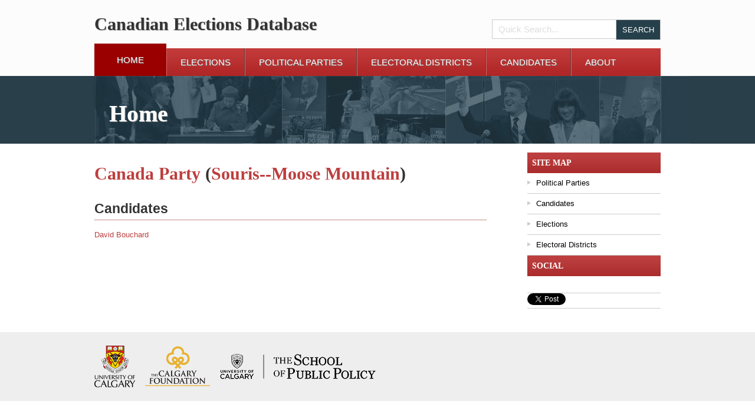

--- FILE ---
content_type: text/css
request_url: https://canadianelectionsdatabase.ca/PHASE5/style/style.css
body_size: 27527
content:
/* @override http://canadianelectionsdatabase.ca/PHASE4/style/style.css */

/*
 * HTML5 Boilerplate
 *
 * What follows is the result of much research on cross-browser styling.
 * Credit left inline and big thanks to Nicolas Gallagher, Jonathan Neal,
 * Kroc Camen, and the H5BP dev community and team.
 *
 * Detailed information about this CSS: h5bp.com/css
 */


/* ==========================================================================
   HTML5 display definitions
   ========================================================================== */

article,
aside,
details,
figcaption,
figure,
footer,
header,
hgroup,
nav,
section,
summary {
    display: block;
}

audio,
canvas,
video {
    display: inline-block;
    *display: inline;
    *zoom: 1;
}

audio:not([controls]) {
    display: none;
}

[hidden] {
    display: none;
}


/* ==========================================================================
   Base
   ========================================================================== */

/*
 * 1. Correct text resizing oddly in IE6/7 when body font-size is set using em units
 * 2. Prevent iOS text size adjust on device orientation change, without disabling user zoom: h5bp.com/g
 */

html {
    font-size: 100%;
    -webkit-text-size-adjust: 100%;
    -ms-text-size-adjust: 100%;
    height:100%;
}

html,
button,
input,
select,
textarea {
    font-family: sans-serif;
    color: #222;
}

body {
    margin: 0;
    font-size: 15px;
    line-height: 1.4;
    height:100%;
}

/*
 * Remove text-shadow in selection highlight: h5bp.com/i
 * These selection declarations have to be separate.
 * Customize the background color to match your design.
 */

::-moz-selection {
    background: #b3d4fc;
    text-shadow: none;
}

::selection {
    background: #b3d4fc;
    text-shadow: none;
}


/* ==========================================================================
   Links
   ========================================================================== */

a {
    color: #BD3E3E;
}

a:visited {
    color: #AB2D2D;
}

a:hover {
    color: #BD3E3E;
    text-decoration: none;
}

a:focus {
    outline: thin dotted;
}

/*
 * Improve readability when focused and hovered in all browsers: h5bp.com/h
 */

a:hover,
a:active {
    outline: 0;
}


/* ==========================================================================
   Typography
   ========================================================================== */

abbr[title] {
    border-bottom: 1px dotted;
}

b,
strong {
    font-weight: bold;
}

blockquote {
    margin: 1em 40px;
}

dfn {
    font-style: italic;
}

hr {
    display: block;
    height: 1px;
    border: 0;
    border-top: 1px solid #ccc;
    margin: 1em 0;
    padding: 0;
}

ins {
    background: #ff9;
    color: #000;
    text-decoration: none;
}

mark {
    background: #ff0;
    color: #000;
    font-style: italic;
    font-weight: bold;
}

/*
 * Redeclare monospace font family: h5bp.com/j
 */

pre,
code,
kbd,
samp {
    font-family: monospace, serif;
    _font-family: 'courier new', monospace;
    font-size: 1em;
}

/*
 * Improve readability of pre-formatted text
 */

pre {
    white-space: pre;
    white-space: pre-wrap;
    word-wrap: break-word;
}

q {
    quotes: none;
}

q:before,
q:after {
    content: "";
    content: none;
}

small {
    font-size: 85%;
}

/*
 * Position subscript and superscript content without affecting line-height: h5bp.com/k
 */

sub,
sup {
    font-size: 75%;
    line-height: 0;
    position: relative;
    vertical-align: baseline;
}

sup {
    top: -0.5em;
}

sub {
    bottom: -0.25em;
}


/* ==========================================================================
   Lists
   ========================================================================== */

ul,
ol {
    margin: 1em 0;
    padding: 0 0 0 40px;
}

dd {
    margin: 0 0 0 40px;
}

nav ul,
nav ol {
    list-style: none;
    list-style-image: none;
    margin: 0;
    padding: 0;
}


/* ==========================================================================
   Embedded content
   ========================================================================== */

/*
 * 1. Improve image quality when scaled in IE7: h5bp.com/d
 * 2. Remove the gap between images and borders on image containers: h5bp.com/i/440
 */

img {
    border: 0;
    vertical-align: middle;
    -ms-interpolation-mode: bicubic;
}

/*
 * Correct overflow not hidden in IE9
 */

svg:not(:root) {
    overflow: hidden;
}


/* ==========================================================================
   Figures
   ========================================================================== */

figure {
    margin: 0;
}


/* ==========================================================================
   Forms
   ========================================================================== */

form {
    margin: 0;
}

fieldset {
    border: 0;
    margin: 0;
    padding: 0;
}

/*
 * Indicate that 'label' will shift focus to the associated form element
 */

label {
    cursor: pointer;
}

/*
 * 1. Correct color not inheriting in IE6/7/8/9
 * 2. Correct alignment displayed oddly in IE6/7
 */

legend {
    border: 0;
    padding: 0;
    white-space: normal;
    *margin-left: -7px;
}

/*
 * 1. Correct font-size not inheriting in all browsers
 * 2. Remove margins in FF3/4 S5 Chrome
 * 3. Define consistent vertical alignment display in all browsers
 */

button,
input,
select,
textarea {
    font-size: 100%;
    margin: 0;
    vertical-align: baseline;
    *vertical-align: middle;
}

/*
 * 1. Define line-height as normal to match FF3/4 (set using !important in the UA stylesheet)
 */

button,
input {
    line-height: normal;
}

/*
 * 1. Display hand cursor for clickable form elements
 * 2. Allow styling of clickable form elements in iOS
 * 3. Correct inner spacing displayed oddly in IE7 (doesn't effect IE6)
 */

button,
input[type="button"],
input[type="reset"],
input[type="submit"] {
    cursor: pointer;
    -webkit-appearance: button;
    *overflow: visible;
}

/*
 * Re-set default cursor for disabled elements
 */

button[disabled],
input[disabled] {
    cursor: default;
}

/*
 * Consistent box sizing and appearance
 */

input[type="checkbox"],
input[type="radio"] {
    box-sizing: border-box;
    padding: 0;
    *width: 13px;
    *height: 13px;
}

input[type="search"] {
    -webkit-appearance: textfield;
    -moz-box-sizing: content-box;
    -webkit-box-sizing: content-box;
    box-sizing: content-box;
}

input[type="search"]::-webkit-search-decoration,
input[type="search"]::-webkit-search-cancel-button {
    -webkit-appearance: none;
}

.search_hints {
	background-color: #eee;
	border: 1px solid #ccc;
	padding: 10px;
	border-radius: 5px;
	font-size: 13px;
	margin-right: 100px;
}
.search_hints b:first-child {
	display: block;
	font-size: 14px;
	margin: 10px 0 0 0;
	line-height: 0;
}
/*
 * Remove inner padding and border in FF3/4: h5bp.com/l
 */

button::-moz-focus-inner,
input::-moz-focus-inner {
    border: 0;
    padding: 0;
}

/*
 * 1. Remove default vertical scrollbar in IE6/7/8/9
 * 2. Allow only vertical resizing
 */

textarea {
    overflow: auto;
    vertical-align: top;
    resize: vertical;
}


/* ==========================================================================
   Tables
   ========================================================================== */

table {
    border-collapse: collapse;
    border-spacing: 0;
}

td {
    vertical-align: top;
}


/* ==========================================================================
   Chrome Frame Prompt
   ========================================================================== */

.chromeframe {
    margin: 0.2em 0;
    background: #ccc;
    color: #000;
    padding: 0.2em 0;
}


/* ==========================================================================
   Primary styles.
   Author:
   ========================================================================== */

/**global form styles**/
::-webkit-input-placeholder, .placeholder {
    color: #DDDDDD;
}
:-moz-placeholder, .placeholder {
    color: #DDDDDD;
}

.text-shadow {
	text-shadow: 1px 1px 1px #AFAFAF;
	filter: dropshadow(color=#AFAFAF, offx=2, offy=2);
}

input.button {
	background: none repeat scroll 0 0 #25404B;
    font-size:13px;
    color: #FFFFFF;
    border: 1px solid #CCCCCC;
    padding: 7px 10px;
    height : 35px;
    text-transform: uppercase;
}

input, select, textarea {
	border: 1px solid #CCCCCC;
    padding: 5px 10px;
}

h1, h2 {
	font-family: 'Habibi', serif;
}

/* ==========================================================================
   News articles
   ========================================================================== */
.news-stub {
    position: relative;
    /*border:1px solid #9A0000;*/
}

.news-stub footer {
    background-color: #FFF;
    border-top: 1px solid #9A0000;
}

.news-stub header {
    /*background-color: #efefef;*/
}

.news-stub header h3 {
    margin-bottom: 0;
    margin-top: 0.1em;
}


.news-stub header .meta {
    color: #696f72;
    /*text-align: right;*/
    font-size:0.9em;
    margin-top: 0.2em;
    margin-bottom: 0;
    /*text-transform: uppercase;*/
}
.news-stub .stub-img {
    width: 100%;
    /*position: absolute;*/
    /*top: 0;*/
    /*left: 50%;*/
}

.news-stub footer a {
    display: block;
}

.full-news-article header img {
    width: 100%;
}

.full-news-article footer {
    background-color: #FFF;
    border-top: 1px solid #9A0000;
}

article .data-table {
    
}

article .data-table tr td, article .data-table tr th {
    padding:0.5em;
}

article .data-table > tbody > tr > th {
    text-align: right;
}

table.grid { 
	width: 100%; 
	font-size:12px;
}
/* Zebra striping */
table.grid tr{
	background: #F7F2F2; 
}
table.grid tr:nth-of-type(odd) { 
	background: #eee; 
}
table.grid th { 
	/*background: #132952; */
	background:url("../images/g-bg.png") repeat-x;
	color: white; 
	font-weight: bold; 
}
table.grid td, table.grid th { 
	padding: 6px; 
	border: 1px solid #ccc; 
	text-align: left; 
	max-width:350px;
}

header {
	background:#fcfcfc;
}

#top-logo{}

#top-logo h1{
	float:left;
	text-shadow: 1px 1px 1px #AFAFAF;
	filter: dropshadow(color=#AFAFAF, offx=2, offy=2);
}

#top-logo .search-form{
	float:right;
	margin-top: 33px;
}

#top-logo .search-form input.text {
	border: 1px solid #CCCCCC;
    padding: 7px 10px;
    /*height : 17px;*/
    margin:0 -6px 0 0;
}

#header-wrapper, #masthead .banner, #footer-wrapper {
	width:960px;
	margin:0 auto;
}

#content {
	width:960px;
	margin : 10px auto;
}

#masthead .inner-page-banner {
	position:relative;
	color:#fff;
}

#masthead .inner-page-banner h1.site-title {
	font-size: 2.6em;
    left: 25px;
    position: absolute;
    top: 9%;
}

#masthead .banner-rotation {
	overflow:hidden;
	height:333px;
	
}

#masthead .banner ul{
	margin:0;
	padding:0;
}

#masthead .banner ul li {}

#masthead .banner-stage {
	position: relative;
}

#masthead .banner-stage img{
	min-height:333px;
	position: relative;
}

nav {
	background:url("../images/main-navigation-background.png") repeat-x;
	/*position:relative;*/
	font-family: 'Actor', sans-serif;
	text-transform: uppercase;
	text-shadow: 1px 1px 1px #707070;
	filter: dropshadow(color=#707070, offx=2, offy=2);
	position:relative;
}

nav ul {
	list-style:none;
	 

}

nav .subnav {
	display:none;
	list-style:none;
	position:absolute;
	z-index: 100;
	background: none repeat scroll 0 0 #9A0000;
	border:none;
}

nav .subnav li {
	display:list-item;
	border-bottom:1px solid #683939;
	border-left:none;
	border-right:none;
	float:none;
}

nav .subnav li a {
	margin: -8px 0 0 0;
    padding: 17px 38px;
}

nav ul li.current .subnav{
	margin:47px 0 0 0;
	
}

.lt-ie9 nav .subnav li a {
	padding: 17px !important;
}


nav ul li.current .subnav li a{
	padding: 13px 38px;
	float:none;
	border-bottom:1px solid #683939;
	display:block;
	background:none;
}

nav ul li {
	/*display:inline-block;
	*display:inline; zoom:1;*/
	float:left;
	border-right:1px solid #683939;
	border-left:1px solid #d16b69;
	height:47px;
	vertical-align: top;
}

nav ul li:hover > ul.subnav {
	/*display:block;*/
}

nav ul li.last-child{
	border-right:none;
}

nav ul li.first-child{
	border-left:none;
}

nav ul li.current {
	border:none
}

nav ul li.before {
	border-right:none;
}

nav ul li.after {
	border-left:none;
}

nav ul li.current a{
	background: none repeat scroll 0 0 #9A0000;
    float: left;
    margin: -8px 0 0 0;
    padding: 17px 38px;
    
}

nav ul li a {
	display:block;
	color:#fff;
	text-decoration:none;
	padding: 13px 23px;
}

nav ul li a:hover{
	color:#EDEDED;
}

nav ul li a:visited {
	color:#fff;
}

.red-gradient {
	background:url("../images/home-and-sidebar-heading-background.png") repeat-x;
	
}

.top-tabs {
	border-bottom: 1px solid #1F2E35;
    /*height: 37px;*/
    width: 92%;
    /*margin-top : 15px;*/
}

.top-tabs ul {
	list-style:none;
	padding:0;
	margin:0;
}

.top-tabs ul li {
	display:inline-block;
	*display:inline; zoom:1;
	/*margin:0 5px 0 5px;*/
	
}

.top-tabs ul li a {
	/*-moz-border-bottom-colors: none;
    -moz-border-left-colors: none;
    -moz-border-right-colors: none;
    -moz-border-top-colors: none;*/
    
    /*border-color: transparent transparent -moz-use-text-color;*/
    
    /*border:none;*/
    /*border-image: none;
    border-style: solid solid none;
    border-width: 1px 1px 0;*/
    
    color: #1F2E35;
    cursor: pointer;
    display: inline-block;
    font-size: 14px;
    margin-bottom: -1px;
    padding: 8px 12px;
    text-decoration: none;
    /*background-color:#305466;*/
    
}

.top-tabs ul li.current-child a {
	background-color: #293F4A;
    border-color: #1F2E35;
    border-radius: 3px 3px 0 0;
    -webkit-border-radius: 3px 3px 0 0;
    -moz-background-clip: padding; -webkit-background-clip: padding-box; background-clip: padding-box;
    color: #FFFFFF;
    font-weight: bold;
    border-style: solid solid none;
    border-width: 1px 1px 0;
}

#masthead {
	background:#293f4a;
	font-family: 'Actor', sans-serif;
}

#masthead .banner {
	
}

#content {
	font-family: 'Actor', sans-serif;
	/*min-height:65%;*/
}
#content h1:first-child{
	font-size:2em;
}
#above-content {}
#middle-content {
	padding: 5px 0 0 0;
}

#middle-content #page-articles{
	float:left;
	/*width:730px;*/
	width:723px;
}

#middle-content #page-articles h1 {
	clear: both;
	margin-top: 0;
}

#below-content {}

.home-widget {
	padding-bottom:15px;
}

.home-widget h2{
	background: url("../images/home-and-sidebar-heading-background.png") repeat-x scroll 0 0 transparent;
    color: #FFFCFA;
    font-size: 1.08em;
    height: 31px;
    margin: 0;
    padding-top: 5px;
    padding-left: 10px;
}

.home-widget .widgets {
	width:226px;
	float:left;
	margin: 0 18px 0 0;
}

.home-widget .last-child{
	margin-right:0;
}

.home-widget .widgets ul {
	list-style:none;
	margin:0;
	padding:0;
}

.home-widget .widgets ul li {
	border-bottom:1px solid #cccccc;
}

.home-widget .widgets ul li a {
	color:#151515;
	text-decoration:none;
	display:block;
	padding: 8px 16px;
	
}

article {}

article header {}

article .article-data {
	padding:0 20px 0 0;
}

.details {
	font-size:12px;
	margin:0 0 16px 0;
}

#content .page-title {
	font-family: 'Habibi', sans-serif;
	font-size:2em;
	margin:0;
	margin:0px 0 10px 0
}


.party_color {
	height: 35px;
    width: 35px;
    color: transparent;
    float: left;
}

table .party_color {
	height: 15px;
	border: 1px solid #333333;
    width: 15px;
    margin: 0 10px 0 0;
}

.seat-report {
	background-color:#F7EFEF;
	padding:10px 15px;
	margin:0 10px 0 0;
}

.seat-report .dot-row{
	float:left;
}



.seat-report .party-list {
	float:left;
	margin:0 10px 0 0;
	max-width: 446px;
}

.seat-report .dot-wrapper {
	float:right;
	margin-left:10px;
}

.seat-report .dot-row{
	float:left;
}

.party-list .party_color {
	height: 8px;
    margin: 7px 4px 0 0;
    width: 8px;
}


.party-list ul {
	list-style: none;
	margin:0;
	padding:0;
}

.election-result {
	padding:5px;
}

h1 > img.federal-icon,
h2 > img.federal-icon,
h3 > img.federal-icon {
    width:1em;
}


/**sidebar*/
#sidebar {
	float:right;
	width:226px;
	/*margin-top:30px;*/
	margin:0 0 0 10px;
}

#sidebar aside {
	margin-bottom:25px;
}

#sidebar .side-widget {
	
}

#sidebar .side-widget h2 {
	background:url('../images/home-and-sidebar-heading-background.png') repeat;
	color:#fff;
	text-transform: uppercase;
	padding:8px;
	font-size: 14px;
	margin:0;
}

#sidebar .side-widget ul {
	padding:0;
	margin:0;
	
}

#sidebar .side-widget ul li {
	border-bottom:1px solid #cccccc;
}

#sidebar .side-widget ul li a{
	text-decoration:none;
	display:block;
	padding:8px;
	color:#000;
	
}

#sidebar .link-list {
	
}

#sidebar ul {
	list-style:none;
	padding:0;
	margin:0;
}

#sidebar {
	font-size:13px;
}

#sidebar .items {
	padding:5px 5px;
}

#sidebar .items p {
	margin:3px 0;
}

#sidebar ul.datatype-search-list {
	margin-left:30px;
	display:none;
}

#sidebar ul.datatype-search-list .last-child {
	border:none;
}

#sidebar .site-explorer li a {
	background-image: url(../images/sub-nav-collapsed.png);
	background-repeat: no-repeat;
	background-position: 0 12px;
	padding-left: 15px !important;
}
#sidebar .site-explorer li.sidebar_selected a {
	background-image: url(../images/sub-nav-expanded.png);
	background-repeat: no-repeat;
	background-position: 0 15px;
	padding-left: 15px;
}

#sidebar .site-explorer li ul li a,
#sidebar .site-explorer li.sidebar_selected ul li a {
	background-image: none;
	padding-left: 0 !important;
}

/**icon classes*/
.icon-magnifying-right {
	background:url('../images/icon-magnifying-glass.png') no-repeat right center;
	height: 21px;
    padding-right: 25px;
}

.icon-magnifying-left {
	background:url('../images/icon-magnifying-glass.png') no-repeat left center;
	height: 21px;
    padding-left: 33px;
}


.icon-person-left{
	min-height:25px;
	padding-left:33px;
	background:url('../images/icon-man.png') no-repeat left center;
}

.icon-party-left{
	min-height:25px;
	padding-left:33px;
	background:url('../images/icon-flag.png') no-repeat left center;
}

.icon-district-left{
	min-height:25px;
	padding-left:33px;
	background:url('../images/icon-map.png') no-repeat left center;
}

.icon-election-left{
	min-height:25px;
	padding-left:33px;
	background:url('../images/icon-x-box.png') no-repeat left center;
}


footer{
	background:#eeeeee;
	font-size:0.9em;
	font-family: 'Actor', sans-serif;
	padding-top:10px;
	margin:15px 0px 0px 0px;
	padding-bottom:10px;
}

#footer-wrapper {
	/*height:100%;*/
}

#sponsor{
	float:left;
}

#sponsor ul {
	list-style: none;
	margin:12px 0;
	padding:0;
}

#sponsor ul li{
	display:inline-block;
	*display:inline;zoom:1;
	margin-right:10px;
}

#site-map{
	float:right;
}

#site-map ul {
	list-style:none;
	text-align:right;
}

#site-map ul li {
	display:inline-block;
	*display:inline; zoom:1;
	border-right:1px solid #9e9e9e;
	 padding: 0 12px;
}

#site-map ul li a {
	color:#2B2A2A;
}

#site-map ul li:last-child{
	border:none;
}

.paginate-alphabet {
	display:none;
}

.paginate-wrapper {
	padding:10px 0 20px 0;
	
}

.sorted_group:before,
.sorted_group:after {
    content: "";
    display: table;
}

.sorted_group:after {
    clear: both;
}

.sorted_group {
    *zoom: 1;
    margin:15px 0;
}


.sorted_group .sorted_header {
	border-bottom: 1px solid #C48D8D;
    /*border-top: 1px solid;*/
    font-size: 1.5em;
    font-weight: bold;
    margin-bottom: 15px;
    padding: 3px 0;
    width: 92%;
}

.sorted_group .sorted {
	clear: none;
    float: left;
    font-size: 13px;
    line-height: 1.5;
    width: 223px;
}

.alphabet-list{
	list-style:none;
	padding:0;
	margin:0;
}

.alphabet-list li{
	display:inline-block;
	*display:inline; zoom:1;
}

.alphabet-list li a{
	background: none repeat scroll 0 0 #293F4A;
    border: 1px solid #FFFFFF;
    color: #FFFFFF;
    display: block;
    font-weight: bold;
    margin: 0 3px 10px 0;
    padding: 4px 0;
    text-align: center;
    text-decoration: none;
    width: 30px;
}

.overview-tabs {
	margin:15px 0 0 0;
}

/**the federal/provincial tabs toggler*/
.tabify {
	border-bottom: 1px solid #C48D8D;
    /*height: 35px;*/
    width: 92%;
}

.tabify ul {
	margin: 0;
	padding:0;
	list-style:none;
	
}

.tabify ul li {
	cursor:pointer;
	-moz-border-bottom-colors: none;
    -moz-border-left-colors: none;
    -moz-border-right-colors: none;
    -moz-border-top-colors: none;
    border-color: transparent transparent -moz-use-text-color;
    border-image: none;
    border-style: solid solid none;
    border-width: 1px 1px 0;
    border-bottom: 0;
    color: #333333;
    display: inline-block;
    font-size: 14px;
    margin-bottom: -1px;
    padding: 8px 12px;
    text-decoration: none;
    border: 0;
}

.tabify ul li.selected {
	border-top : 1px solid;
	border-left : 1px solid;
	border-right : 1px solid;
	background-color: #FFFFFF;
    border-color: #C48D8D;
    border-radius: 3px 3px 0 0;
    color: #000000;
    font-weight: bold;
}



.region-mini-list {
	
}

.region-mini-list ul {
	margin: 0;
	padding:0;
	list-style:none;
	width:325px;
	float:left;
}

.region-mini-list ul li a {
	float:left;
	background: none repeat scroll 0 0 #293F4A;
    border: 1px solid #FFFFFF;
    color: #FFFFFF;
    display: block;
    font-weight: bold;
    margin: 0 3px 10px 0;
    padding: 4px 4px;
    text-align: center;
    text-decoration: none;
    
}

.region-list {
	margin:18px 0;
}

.region-list h3{
	font-size: 1.1em;
    margin: 0;
}

.region-list ul{
	padding:0;
	margin:0;
	list-style:none;
	float:left;
	margin-right: 8%;
}

.region-list img {
	float:right;
}


.note-summary p{
	margin:8px 0 18px 15px;
}

.note-summary h3{
	font-size:1em;
	margin:3px 0;
}

/**TreeJS styles here*/
	
.tree-wrapper {
	font-size:14px;
}

#tree-breadcrumb {
	
}

#tree-breadcrumb ul{
	list-style:none;
	margin:0;
	padding:0;
}

#tree-breadcrumb ul li {
	display:inline-block;
	*display:inline;zoom:1;
	padding:3px;
	margin-right:10px;
}

#tree-breadcrumb ul li a{
	padding-left:10px;
}

#tree-stage {
	min-height:400px;
	padding:10px;
	border:1px solid #E0D9D9;
	
	margin:10px 28px 10px 0;
	
	-webkit-border-radius: 3px;
	border-radius: 3px; 
	
	-webkit-box-shadow: 0px 0px 1px 2px #CECCCC;
	box-shadow: 0px 0px 1px 2px #CECCCC
	
}

#tree-stage h3 {
	margin:5px 0;
}

#tree-stage .result-table {
	margin-bottom:15px;
}

.paginate-party ul, .paginate-election ul{
	list-style:none;
	padding:0;
	margin:0;
}

.paginate-party #tree-stage {
	margin:14px 41px 15px 0;
}

.tree-load-more {
	display:block;
	
}

.abbvr-list ul.list-group {
	margin:0 30px 0 0;
}

ul.list-group {
	list-style:none;
	padding:0;
	float:left;
	margin:0 50px 0 0;
	width:170px;
}

ul.list-group li {
	
}

#tree-stage .election-type ul{
	padding:0;
	margin:0;
}

#tree-stage .election-type ul li {
	list-style:none;
	
}

#tree-stage .election-type ul li a {
	padding:5px;
	display:block;
	font-size:16px;
	font-weight:bold;
	text-decoration:none;
}

#status_message {
	float:right;
	font-size:10px;
	font-weight:bold;
	padding:15px 10px 0 0;
}

#tree-loading-bar {
	background: none repeat scroll 0 0 #FFFFFF;
    border: 2px solid #DDDDDD;
    height: 110px;
    
    padding: 69px 0 0;
    position: fixed;
    right: 25%;
    text-align: center;
   	/*top: 30%;
    left: 27%;*/
   /*top:0;
   bottom:0;
   left:27%;
   right:0;*/
  	top: 50%;
  left: 35%;
  margin-top: -50px;
  margin-left: -100px;
    width: 300px;
    /* Required for IE 5, 6, 7 */
	/* ...or something to trigger hasLayout, like zoom: 1; */
	zoom: 1; 
		
	/* Theoretically for IE 8 & 9 (more valid) */	
	/* ...but not required as filter works too */
	/* should come BEFORE filter */
	-ms-filter:"progid:DXImageTransform.Microsoft.Alpha(Opacity=25)";
	
	/* This works in IE 8 & 9 too */
	/* ... but also 5, 6, 7 */
	filter: alpha(opacity=80);
	
	/* Older than Firefox 0.9 */
	-moz-opacity:0.80;
	
	/* Safari 1.x (pre WebKit!) */
	-khtml-opacity: 0.80;
    
	/* Modern!
	/* Firefox 0.9+, Safari 2?, Chrome any?
	/* Opera 9+, IE 9+ */
	opacity: 0.80;
}

/* ==========================================================================
   Charts
  =========================================================================== */
 
 div.chart-block{
 	width: 760px;
 	height: auto;
 	clear: both;
 }
 
 div.jqplot-data-label {
 	color: #FFF;
 }

 div.chart{
 	width: 710px;
 	float: left;
 	margin-right: -30px;
 }
 
 div.nox .jqplot-xaxis {
 	display: none;
 }
/* ==========================================================================
   EXAMPLE Media Query for Responsive Design.
   This example overrides the primary ('mobile first') styles
   Modify as content requires.
   ========================================================================== */

@media only screen and (min-width: 35em) {
    /* Style adjustments for viewports that meet the condition */
}



/* ==========================================================================
   Helper classes.
   Please define your styles before this section.
   ========================================================================== */
.reformat-email {
    unicode-bidi: bidi-override;
    direction: rtl;
}
/*
 * Image replacement
 */

.ir {
    border: 0;
    font: 0/0 a;
    text-shadow: none;
    color: transparent;
    background-color: transparent;
}

/*
 * Hide from both screenreaders and browsers: h5bp.com/u
 */

.hidden {
    display: none !important;
    visibility: hidden;
}

/*
 * Hide only visually, but have it available for screenreaders: h5bp.com/v
 */

.visuallyhidden {
    border: 0;
    clip: rect(0 0 0 0);
    height: 1px;
    margin: -1px;
    overflow: hidden;
    padding: 0;
    position: absolute;
    width: 1px;
}

/*
 * Extends the .visuallyhidden class to allow the element to be focusable
 * when navigated to via the keyboard: h5bp.com/p
 */

.visuallyhidden.focusable:active,
.visuallyhidden.focusable:focus {
    clip: auto;
    height: auto;
    margin: 0;
    overflow: visible;
    position: static;
    width: auto;
}

/*
 * Hide visually and from screenreaders, but maintain layout
 */

.invisible {
    visibility: hidden;
}

/*
 * Contain floats: h5bp.com/q
 */

.clearfix:before,
.clearfix:after {
    content: "";
    display: table;
}

.clearfix:after {
    clear: both;
}

.clearfix {
    *zoom: 1;
}

.hideme {
	display:none;
}

/* ==========================================================================
   Print styles.
   Inlined to avoid required HTTP connection: h5bp.com/r
   ========================================================================== */

@media print {
    * {
        background: transparent !important;
        color: #000 !important; /* Black prints faster: h5bp.com/s */
        box-shadow:none !important;
        text-shadow: none !important;
    }

    a,
    a:visited {
        text-decoration: underline;
    }

    a[href]:after {
        content: " (" attr(href) ")";
    }

    abbr[title]:after {
        content: " (" attr(title) ")";
    }

    /*
     * Don't show links for images, or javascript/internal links
     */

    .ir a:after,
    a[href^="javascript:"]:after,
    a[href^="#"]:after {
        content: "";
    }

    pre,
    blockquote {
        border: 1px solid #999;
        page-break-inside: avoid;
    }

    thead {
        display: table-header-group; /* h5bp.com/t */
    }

    tr,
    img {
        page-break-inside: avoid;
    }

    img {
        max-width: 100% !important;
    }

    @page {
        margin: 0.5cm;
    }

    p,
    h2,
    h3 {
        orphans: 3;
        widows: 3;
    }

    h2,
    h3 {
        page-break-after: avoid;
    }
}


--- FILE ---
content_type: application/javascript
request_url: https://canadianelectionsdatabase.ca/PHASE5/javascript/banner.js
body_size: 2597
content:
function Banner ( options, jqdom ) {
    
    var $this = this;
    
    var images = [];
    
    var images_count = 0;
    
    var display;
    
    var current;
    
    var last;
    
    this.toggle = function () {
        last = current;
        while (current[0].src == last[0].src) {
            current = $this.GetRandomImages();
        }
        
        $this.slide(current);
    };
    
    this.GetRandomImages = function () {
        var n =Math.floor((Math.random()*(images_count-1))); 
        return images.eq(n);
    };
    
    this.fade = function (data) {
        display.hide(options.duration, function () {
            $(this).empty().html(data).show(options.duration);
        });
    };
    
    this.slide = function (data) {
        var width = parseInt(display.css('width'));
        var transfer = $('<div class="transfer"></div>').css({ 
                'width': (2 * width) + 'px' 
        });
        
        var c = $('<div class="current"></div>').css({ 
            'width': width + 'px', 
            'left': '0', 
            'float': 'left' 
        }).html(last);
        
        var next = $('<div class="next"></div>').css({ 
            'width': width + 'px', 
            'left': width + 'px', 
            'float': 'left' 
        }).html(data);
        
        transfer.append(c).append(next);
        
        display.empty().append(transfer);
        $this.set_pos(current);
        //display.after(transfer);
        transfer.stop().animate({ 'margin-left': '-' + width + 'px' }, options.duration, function () {
            display.html(data);
            
        });
    };
    
    this.set_pos = function (dom) {
        
        var wrapper_height = jqdom.height();
        var img_height = dom.height();
        if ( img_height > wrapper_height ) {
            var p =Math.floor((img_height - wrapper_height)/2);
            
            dom.css({bottom: p+ 'px'}, 100);
        }
        
    };
    
    (this.load = function () {
        var conf = {
            autoplay : true,
            autoplay_time : 8000,
            duration : 500
        };
        
        options = $.extend(conf, options);
        images = jqdom.find('li img');
        display = jqdom.find('.banner-stage');
        images_count = images.length;
        
        current = display.find('img');
        
        if ( current.length == 0 )
            return;
        $this.set_pos(current);
        setInterval($this.toggle, options.autoplay_time);
        
    })();
    
    this.destroy = function () {
        display.css({overflow:none});
    };
}



--- FILE ---
content_type: application/javascript
request_url: https://canadianelectionsdatabase.ca/PHASE5/javascript/tree.js
body_size: 29864
content:
/**
 * Trying to emulate git hubs navigation for provinces on the CED
 * 
 * @param options JSON.
 * @param display DOM the dom where everything will be displayed 
 * @param breadcrumb DOM the dom where ethe breadcrumb list shoud be displayed
 * 
 * @dependencies HashSearch, hashchange, jquery
 * 
 * @todo make sure loadmore_param and ajax_param is being used in the correct places, right now loadmore_param is being used everywhere
 */
function SimpleTree ( options, display, breadcrumb ) {
    var $this = this;
    var levels = 0;
    var last_level = 0;
    
    /*the currently active DOM*/
    var active;
    /*the last active dom*/
    var last_active;
    
    /*the current key*/
    var current;
    /*the previous key*/
    var previous;
    
    /*The root document*/
    var root;
    
    /*the hash array*/
    var hash_args;
    
    /*the hash object*/
    var hash;
    
    var _no_cb = true;
    
    var meta = {};
    
    var flag_complete = true;
    
    var _message = '';
    
    /**caches the last row count for federal, provincial etc*/
    /*var cache_row_count = {
        federal : 0,
        provincial : 0,
        both : 0,
        all : 0
    };*/
    
    /*Callback handler*/
    var cb = $.Callbacks();
    
    this.SetStatus = function (message) {
        
        if ( $.isEmptyObject(message) )
            return;
        if ( typeof message != 'string' )
            message = message.join(' ', message);
            
        _message = message;
    };
    
    this.Status = function ( message ) {
        
        if ( typeof message == 'undefined' )
            message = _message;
        
        var status_dom = display.find('.sorted_header');
        
        if ( $('#status_message').length > 0 ) {
            display.find('.status-message-box').remove();
        } 
        
        var c = $("<div class='status-message-box' id='status_message'>"+message+"</div>");
        
        if ( status_dom.length == 0 ) {
            return false;
        }
        
        status_dom.append(c);
        
        //find show all button
        status_dom.find('.show-all-btn').click( function (e) {
            e.preventDefault();
            var nMeta = $this._parse_meta();
            var l = nMeta.module_arguments.limit;
            
            nMeta.module_arguments.limit = 18446744073709551615;
            $this._loadmore(nMeta,  function (x) {
                
                //this refers to the meta variable
                
                meta.loadmore.general.arguments.limit = l;
                meta.loadmore.detail.limit = l;
                
                options.loadmore_param.default_meta.general.arguments.limit = l;                
            });
        } );
    };
    
    this.destroy = function () {
        $this.call('destroy');
        breadcrumb.empty();
        display.empty();
        display.css({overflow:none});
        
    };
    
    /**
     * Does the toggle
     */
    this.toggle = function ( cb ) {
        $this.call('before_toggle');
        var i = $(Object.keys(hash_args)).last();
        
        if ( typeof current != 'undefined' ) {
            previous = current;
            
        }
        
        if ( i.length > 0 ) {
            current = hash_args[i[0]];
        } else {
            current = options.default_page;
        }
        
        var dom = $('#' + $this.GetID(current));
        
        if ( dom.length > 0 ) {
            if ( typeof active != 'undefined' ) {
                last_active = active;
                active = dom;
            } else {
                last_active = root;
                active = dom;
            }
        } else {
            if (levels > 0) {
                active = last_active = $('<div>'+options._404+'</div>');
                active.children().attr('id', $this.GetID(current));
                //return;
            } else {
                active = last_active = $('#' + $this.GetID(options.default_page));
            }
            
        }
        
        if (levels >= last_level) {
            this.SlideNext(active.html(), cb);
        } else {
            this.SlidePrev(active.html(), cb);
        }
        
        $this.call('after_toggle');
        
    };
    
    /**
     * Handles the animation parts
     */
    this.SlideNext = function (data, cb) {
        $this.call('start');
        
        
        var width = parseInt(display.css('width'));
        var transfer = $('<div class="transfer"></div>').css({ 
                'width': (2 * width) + 'px' 
        });
        
        var c = $('<div class="current"></div>').css({ 
            'width': width + 'px', 
            'left': '0', 
            'float': 'left' 
        }).html(last_active.html());
        
        var next = $('<div class="next"></div>').css({ 
            'width': width + 'px', 
            'left': width + 'px', 
            'float': 'left' 
        }).html(data);
        
        transfer.append(c).append(next);
        
        display.empty().append(transfer);
        //display.after(transfer);
        transfer.animate({ 'margin-left': '-' + width + 'px' },options.speed, function () {
            display.html(data);
            
            /*var button = $this.loadmore_button();
            
            display.after(button);*/
            
            $this.call('complete');
            if ( typeof cb !== 'undefined' ) {
                cb();
            }
            
            $this.Status();
            
            $this.TabButton();
        });
        
    };
    
    this.SlidePrev = function (data, cb) {
        $this.call('start');
        display.css({overflow:'hidden'});
        
        var width = parseInt(display.css('width'));
        var transfer = $('<div class="transfer"></div>').css({ 
                'width': (2 * width) + 'px' ,
                'position' : 'relative'
        });
        
        var c = $('<div class="current"></div>').css({ 
            'width': width + 'px', 
            position : 'absolute',
            'left': '0', 
            'float': 'right' 
        }).html(last_active.html());
        
        var prev = $('<div class="previous"></div>').css({ 
            'width': width + 'px', 
             'left': '-'+width + 'px', 
             position : 'absolute',
            'float': 'left' 
        }).html(data);
        
        transfer.append(prev).append(c);
        
        display.empty().append(transfer);
        // console.log(transfer);
        // display.after(transfer);
        transfer.stop().animate({ 'margin-left': width + 'px' }, options.speed, function () {
            display.html(data);
            $this.call('complete');
            if ( typeof cb !== 'undefined' ) {
                cb();
            }
            
            $this.Status();
            
            $this.TabButton();
        });
        
    };
    
    /**
     * Draws the breadcrumb
     */
    this.BreadCrumb = function () {
        $this.call('before_breadcrumb');
        var b = $(document.createElement('ul'));        
        var o = {};
        
        if ( options.root_bc ) {
            b.append(options.root_bc);
        }
        
        for ( var i=0; i<levels; i++ ) {
            var key = hash_args['page_'+(i+1)];
            
            var id = '#'+$this.GetID(key);
            var text = $(id).find(options.title_selector).text();
            
            o['page_'+(i+1)] = key;
            if ( o['page_'+(i+1)] ) {
                if ( text )
                    b.append('<li>&raquo;<a href="#'+$this.BuildHash(o)+'">'+text+'</a></li>');
            }
        }
        
        breadcrumb.empty().html(b);
        $this.call('after_breadcrumb');
    };
    
    /**
     * returns the ID to select
     */
    this.GetID = function ( key ) {
        return options.id_prefix + key + options.id_suffix;
    };
    
    /**
     * @param reset bool determines if it should check what hash tags are set again
     */
    this.GetHash = function ( reset ) {
        if ( typeof hash_args != 'undefined' && reset !== true ) 
            return hash_args;
        
        hash = new HashSearch();
        var h = hash.get();
        for ( var x in h ) {
            if ( typeof h[x] == 'undefined' ) {
                delete h[x];
            }
        }
        
        return h;
    };
    
    /**
     * returns the string version of the hash
     */
    this.BuildHash = function ( args ) {
        if ( typeof args !== 'undefined' )
            return $.param(args);
        return $.param(hash.get());
    }
    
    /**
     * sets the hash_args value
     */
    this.SetHash = function () {
        hash_args = $this.GetHash(true);
    };
    
    this.Level = function ( integer ) {
        
        if ( typeof integer == 'undefined' ) {
            return levels;
        }
        
        last_level = levels;
        
        return levels = integer;
    };
    
    /**
     * handles the callback functionality
     */
    this.call = function ( type ) {
        
        if ( typeof options[type] != 'function' || (_no_cb && type != 'hashchange') ) {
            return;
        }
        
        return options[type].apply($this, [options, {
            active : active,
            last_active : last_active,
            current : current,
            previous : previous,
            root : root,
            hash_args : hash_args,
            hash : hash,
            display : display, 
            breadcrumb : breadcrumb
        }]);
    };
    
    
    
    /**
     * parse the meta variables to be passed into the AJAX call
     */
    this._parse_meta = function () {
        
        if (typeof meta.loadmore != 'undefined') {
            var module = meta.loadmore.general.module;
        } else {
            var module = meta.ajax.general.module;
        }
        
        switch ( module ) {
            case 'page' :
                if (typeof meta.ajax.general.arguments.search_type != 'undefined')
                    var type = meta.ajax.general.arguments.search_type;
                else
                    var type = 'withflag';
                
               
                var x = {
                    type : meta.ajax.general.datatype,
                    module : meta.ajax.general.module,
                    module_arguments : {
                        search : $this._ParseAjaxArguments(),
                        search_type : type
                    },
                    'return' : 'content'
                };
                var i = $(Object.keys(hash_args)).last();
                // console.log(hash_args[i[0]]);
                // console.log($this.GetHash());
                var title_element = $('a[href$="'+hash_args[i[0]]+'"]');
                if ( title_element.length > 0 ) {
                    
                    if ( typeof title_element.attr('title') != 'undefined' ) {
                        x.module_arguments.previous_title = title_element.attr('title');
                    } else {
                        x.module_arguments.previous_title = title_element.html();
                    }
                    
                }
                
                break;
            case 'paginate' :
                /*var _t = meta.loadmore.general.arguments;
                _t.federal_count = 0;
                _t.province_count = 0;
                _t.both_count = 0;*/
                
                var x = {
                    type : meta.loadmore.general.datatype,
                    module : meta.loadmore.general.module,
                    module_arguments : meta.loadmore.general.arguments,
                    'return' : 'content'
                };
                
                break;
        }
        return x;
    };
    
    /**
     * Generates the loadmore button/link and adds the proper click handler to it
     * 
     * @return DOM
     */
    this.loadmore_button = function () {
        
        
        if ( ! options.enable_loadmore || meta.loadmore.detail.next_offset == '-1' ) {
            return;
        }
        
        //removes the existing button since it will keep duplicating
        $('.tree-load-more').remove();
        
        var b = $('<a id="'+current+'_page_loadmore_btn" class="tree-load-more">'+options.loadmore_param.button_title+'</a>').click( function ( e ) {
            e.preventDefault();
            $this._loadmore();
        } );
        
        return b;
    };
    
    /**
     * handles the ajax calls for pagination
     * 
     * @param object this will replace the post variables
     */
    this._loadmore = function ( overwrite_post, AjaxComplete ) {
        
        if ( ! flag_complete ) {
            return;
        }
        
        //meta loadmore issn't set yet or has been deleted
        if ( typeof meta.loadmore == 'undefined' )
            meta.loadmore = options.loadmore_param.default_meta;
        
        //get and set the ajax variables, pretty much just setting the offset to the next offset
        var nMeta = this._parse_meta();
        nMeta.module_arguments.offset = meta.loadmore.detail.next_offset;
        
        //nothing left to load
        if ( meta.loadmore.detail.next_offset == -1 ) {
            $('#'+current+'_page_loadmore_btn').remove();
            return;
        }
        
        var i = $(Object.keys(hash_args)).last();
        c = hash_args[i[0]];
        var dom = $('#'+$this.GetID(c));
            
        if ( typeof dom.data('cache_counts') != 'undefined' ) {
            //console.log(options.ajax_param);
            var g = dom.data('cache_counts');
            options.ajax_param.data.module_arguments.both_count = g.both;
            options.ajax_param.data.module_arguments.federal_count = g.federal;
            options.ajax_param.data.module_arguments.province_count = g.province;
        }
        
        //configuring AJAX options
        var ap = $.extend(options.ajax_param, {
            
            complete : function (jqResponse) {
                
                var x = $.parseJSON(jqResponse.responseText);
                
                //remove the CDATA since javasript does not know how to handle them
                var item = x.content.replace("<![CDATA[", "").replace("]]>", "");
                
                $this.RemoveLoadingImage(); 
                
                //have the new data fade in
                var r = $(item);
                r.hide().appendTo(display);
                r.fadeIn(850);
                
                
                //reassign the new meta data so that the next ajax call knows what offset to send
                meta.loadmore = x.meta;
                
                flag_complete = true;
                $this.TriggerTabButton();
                
                //status write
                if ( typeof x.meta.general.message != 'undefined' || x.meta.general.message ) {
                    $this.SetStatus(x.meta.general.message);
                    $this.Status(x.meta.general.message);
                }
                
                if ( typeof AjaxComplete == 'function' ) {
                    
                    AjaxComplete.apply(meta, [x]);
                }
                
                $this.TabCountAssist();
            },
            data : (typeof overwrite_post == 'Object') ? overwrite_post:nMeta
        });
        
        $.ajax(ap);
    };
    
    this._ParseAjaxArguments = function () {
        var search = [];
        //if has hash
        var _hash = $this.GetHash();
        //construct hash
        for ( var x in _hash ) {
            var a = {
                type : x,
                value : _hash[x]
            };
            search.push (a);
        }
        //return hash in JSON format
        return search;
    }
    
    /**
     * Handles the ajax call on hash change
     */
    this.AjaxHandler = function () {
        
        if ( ! flag_complete ) {
            return;
        }
        
        var i = $(Object.keys(hash_args)).last();
        var c = null;
         	
        //ajax_param should overwrite loadmore_param
        if ( typeof options.ajax_data != 'undefined' && ! $.isEmptyObject(options.ajax_data) ) {
        	
            meta.ajax = options.ajax_data;
            c = hash_args[i[0]];
             if ( i.length > 0 ) {
                c = hash_args[i[0]];
            } else {
                c = options.default_page;
            }
            //$('#'+$this.GetID(c)).remove();
            
            var dom = $('#'+$this.GetID(c));
            
            //if dom exists, do nothing
            if ( dom.length > 0 || ! c ) {
                $this.toggle();
                
	            if ( breadcrumb ) {
	                
	                $this.BreadCrumb();
	                
	            }
                return;
            }
            //start getting the data for AJAX
            var m = $this._parse_meta();
            
        
        } else {
            //reset the meta data to default, this resets the offset and other pagination variables
            meta.loadmore = options.loadmore_param.default_meta;
            
            $this.SetStatus(meta.loadmore.general.message);
            
            //console.log(options.loadmore_param.default_meta);
            if ( i.length > 0 ) {
                c = hash_args[i[0]];
                meta.loadmore.general.arguments.search.value = c;
            } else {
                meta.loadmore.general.arguments.search.value = options.default_page;
            }
            //$('#'+$this.GetID(c)).remove();
            var dom = $('#'+$this.GetID(c));
            
            //if dom exists, do nothing
            if ( dom.length > 0 || ! c ) {
                
            	$this.toggle();
            
	            if ( breadcrumb ) {
	                
	                $this.BreadCrumb();
	                
	            }
                return;
            }
            //start getting the data for AJAX
            var m = $this._parse_meta();
            
            //assign the new search value (the hash value)
            m.module_arguments.search.value = c;
            
            //bad fix because javascript makes no sense at all
            m.module_arguments.offset = 0;
            delete m.module_arguments.federal_count;
            delete m.module_arguments.province_count;
            delete m.module_arguments.both_count;
            
        }
        
        if ( options.OnAjaxHandler !== false ) {
            var oahr = options.OnAjaxHandler (m);
            
            if (typeof oahr == 'Object') {
                m = oahr;
            }
        }
        
        //configuring AJAX options
        var ap = $.extend(options.ajax_param, {
            complete : function (jqResponse) { 
                $this.RemoveLoadingImage();
                
                var x = $.parseJSON(jqResponse.responseText);
                
                if ( typeof x.meta.detail.title === 'undefined' )
                    var title = '<div class="sorted_header">'+c+'</div>';
                else
                    var title = '<h3 class="tree-title">'+x.meta.detail.title+'</h3>';
                
                if ( x.meta.detail.total == 0 ) {
                    x.content = 'Records are empty';
                }
                
                var item = $('<div id="'+$this.GetID(c)+'">' + title +  x.content + '</div>');
                
                if ( typeof x.meta.general.arguments.federal_count != 'undefined' ) {
                    item.data('cache_counts', {
                        both : x.meta.general.arguments.both_count,
                        federal : x.meta.general.arguments.federal_count,
                        province : x.meta.general.arguments.province_count
                    });
                }
                
                
                var r = display.after(item.hide());
                
                meta.loadmore = x.meta;
                
                flag_complete = true;
                
                //status write
                if ( typeof x.meta.general.message != 'undefined' || x.meta.general.message ) {
                    // var message = ' Rows loaded ' 
                     // + (parseInt(x.meta.detail.number_of_rows) * parseInt(x.meta.detail.page_number))+'/'+x.meta.detail.total;
                    // $this.Status(message);
                    $this.SetStatus(x.meta.general.message);
                }
                
                $this.toggle();
            
	            if ( breadcrumb ) {
	                
	                $this.BreadCrumb();
	                
	            }
            },
            data : m,
            async : true
        });
        
        $.ajax(ap);
    };
    
    /**
     * add count to tabs
     */
    this.TabCountAssist = function () {
        var _t = 0;
        
        var i = $(Object.keys(hash_args)).last();
        c = hash_args[i[0]];
        var dom = $('#'+$this.GetID(c));
            
        if ( typeof dom.data('cache_counts') != 'undefined' ) {
            //console.log(options.ajax_param);
            var g = dom.data('cache_counts');
            // options.ajax_param.data.module_arguments.both_count = g.both;
            // options.ajax_param.data.module_arguments.federal_count = g.federal;
            // options.ajax_param.data.module_arguments.province_count = g.province;
        } else {
            var g = {
                federal : 0,
                province : 0,
                both : 0
            };
        }
        
        $('.fp-tab-filter li .custom-count').remove()
        if ( typeof meta.loadmore == 'undefined' )
            return;
            
        if (typeof meta.loadmore.general.arguments.federal_count != 'undefined') {
            $('.fp-tab-filter li.t-federal').append(' <span class="custom-count">('+meta.loadmore.general.arguments.federal_count+')</span>');
            _t += parseInt(meta.loadmore.general.arguments.federal_count);
        } else if (g.federal) {
            $('.fp-tab-filter li.t-federal').append(' <span class="custom-count">('+g.federal+')</span>');
            _t += parseInt(g.federal_count);
        }
        
        if (typeof meta.loadmore.general.arguments.province_count != 'undefined') {
            $('.fp-tab-filter li.t-provincial').append(' <span class="custom-count">('+meta.loadmore.general.arguments.province_count+')</span>');
            _t += parseInt(meta.loadmore.general.arguments.province_count);
        } else if (g.province) {
            $('.fp-tab-filter li.t-provincial').append(' <span class="custom-count">('+g.province+')</span>');
            _t += parseInt(g.province);
        }
        
        if (typeof meta.loadmore.general.arguments.both_count != 'undefined') {
            $('.fp-tab-filter li.t-both').append(' <span class="custom-count">('+meta.loadmore.general.arguments.both_count+')</span>');
            _t += parseInt(meta.loadmore.general.arguments.both_count);
        } else if (g.both) {
            $('.fp-tab-filter li.t-both').append(' <span class="custom-count">('+g.both+')</span>');
            _t += parseInt(g.both);
        }
        if (_t)
            $('.fp-tab-filter li.t-all').append(' <span class="custom-count">('+_t+')</span>');
        
    };
    
    this.TabButton = function () {
        //remove the click event handler
        $('.fp-tab-filter li').off('click.tab_filter');
        
        this.TabCountAssist();
        
        //quick and simple tab filter
        $('.fp-tab-filter li').on( 'click.tab_filter', function ( e ) {
            $this.ShowLoadingImage();
            e.preventDefault();
           
            $(this).addClass('selected').siblings('.selected').removeClass('selected');
           
           var e = this;
           //just so the loading bar loads
           setTimeout(function () {
               switch ( true ) {
                   case $(e).hasClass('t-federal') :
                       display.find('.is_provincial').hide();
                       
                       display.find('.is_federal').show();
                    break;
                   case $(e).hasClass('t-provincial') :
                       display.find('.is_federal').hide();
                       display.find('.is_provincial').show();
                   
                    break;
                   case $(e).hasClass('t-both') :
                       display.find('.sorted').hide();
                       
                       display.find('.is_provincial.is_federal').show();
                    break;
                   default :
                        display.find('.is_provincial, .is_federal').show();
                   
               }
               /*switch ( $(e).html() ) {
                   case 'Federal' :
                   display.find('.is_provincial').hide();
                   
                   display.find('.is_federal').show();
                    break;
                   case 'Provincial' :
                   display.find('.is_federal').hide();
                   display.find('.is_provincial').show();
                   
                    break;
                   case 'Both' :
                   display.find('.sorted').hide();
                   
                   display.find('.is_provincial.is_federal').show();
                    break;
                   default :
                   display.find('.is_provincial, .is_federal').show();
                   
               }*/
               
               $this.RemoveLoadingImage();
           }, 250);
           
       } );
       
       $this.TriggerTabButton();
    };
    
    this.TriggerTabButton = function () {
        $('.fp-tab-filter li.selected').click();
    };
    
    this.ShowLoadingImage = function () {
        display.css({position:'relative'});
        var loading = $('<div id="tree-loading-bar"><img src="./images/ajax-loader.gif" /></div>');
        display.append(loading);
    };
    
    this.RemoveLoadingImage = function () {
        $('#tree-loading-bar').remove();
    };
    
    (this.load = function () {
        
        var defaults = {
            limit_deep : 3,
            /*This determines what element the breadcrumb should select when drawing the text*/
            title_selector : '.tree-title',
            /*The root breadcrumb to display. Has to be a dom or a string of markup*/
            root_bc : null,
            default_page : null,
            /*The animation speed*/
            speed : 300, 
            /*the id_prefix and suffix should help determine which dom to show*/
            /*when displaying it will look for the DOM with the id of id_prefix + current + id_suffix */
            id_prefix : '',
            id_suffix : '',
            _404 : '<div class="tree-empty"><h3 class="tree-title">Page not found</h3></div>',
            enable_ajax : false,
            ajax_data : {}, //if enable_ajax isset to true
            ajax_param : {
                url : './request.controller.php',
                dataType : 'json',
                type : 'POST',
                beforeSend : function () {
                	
                    $this.ShowLoadingImage();
                    //just so there aren't multiple ajax requests
                    flag_complete = false;
                    
                    
                },
                error : function () {
                    flag_complete = true;
                }
            },
            enable_loadmore : false,
            loadmore_param : {
                button_title : 'Load More',
                default_meta : {
                    /*this is used for determining the first meta information that should be returned by the webservice*/
                } 
            }, // enable_loadmore is set to true
            /*callbacks here*/
            create : false,
            destroy : false,
            before_toggle : false,
            after_toggle : false,
            before_breadcrumb : false,
            after_breadcrumb : false,
            start : false, //slide start
            complete : false, //slide end
            hashchange : false,
            OnAjaxHandler : false
        };
        
        options = $.extend(true, defaults, options);
        
        root = $('#'+$this.GetID(options.default_page));
        
        display.css({overflow:'hidden'});
        
        $(window).hashchange( function (e) {
            
            $this.SetHash();
            
            $this.Level(Object.keys(hash_args).length);
            var r = $this.call('hashchange');
            
            if ( r === true ) {
                return;
            }
            
            if ( options.enable_ajax === true ) {
                $this.AjaxHandler();
            } else {
            	$this.toggle();
            
	            if ( breadcrumb ) {
	                
	                $this.BreadCrumb();
	                
	            }
            }
            
            if ( options.enable_loadmore === true ) {
                
                //force scroll to the top-ish of the page and re assign the event
                $(this).scroll(function () {
                    
                    if  (($(window).scrollTop() >= ($(document).height() - $(window).height())-300)) {
                        $this._loadmore();
                    }
                    
                });
            }
            
            
        } );
        
        var fh = $('footer').outerHeight();
        
        //trigger the hashchange event the first time
        $(window).hashchange();
        
        
        _no_cb = false;
        $this.call('create');
    })();
    
}


--- FILE ---
content_type: application/javascript
request_url: https://canadianelectionsdatabase.ca/PHASE5/javascript/polyfill/object.keys.js
body_size: 956
content:
if ( ! Object.keys ) {
	Object.keys = (function () {
    var hasOwnProperty = Object.prototype.hasOwnProperty,
        hasDontEnumBug = !({toString: null}).propertyIsEnumerable('toString'),
        dontEnums = [
          'toString',
          'toLocaleString',
          'valueOf',
          'hasOwnProperty',
          'isPrototypeOf',
          'propertyIsEnumerable',
          'constructor'
        ],
        dontEnumsLength = dontEnums.length
 
    return function (obj) {
      if (typeof obj !== 'object' && typeof obj !== 'function' || obj === null) throw new TypeError('Object.keys called on non-object')
 
      var result = []
 
      for (var prop in obj) {
        if (hasOwnProperty.call(obj, prop)) result.push(prop)
      }
 
      if (hasDontEnumBug) {
        for (var i=0; i < dontEnumsLength; i++) {
          if (hasOwnProperty.call(obj, dontEnums[i])) result.push(dontEnums[i])
        }
      }
      return result
    }
  })();
}


--- FILE ---
content_type: application/javascript
request_url: https://canadianelectionsdatabase.ca/PHASE5/javascript/ced.js
body_size: 11031
content:
// Avoid `console` errors in browsers that lack a console.
if (!(window.console && console.log)) {
    (function() {
        var noop = function() {};
        var methods = ['assert', 'clear', 'count', 'debug', 'dir', 'dirxml', 'error', 'exception', 'group', 'groupCollapsed', 'groupEnd', 'info', 'log', 'markTimeline', 'profile', 'profileEnd', 'table', 'time', 'timeEnd', 'timeStamp', 'trace', 'warn'];
        var length = methods.length;
        var console = window.console = {};
        while (length--) {
            console[methods[length]] = noop;
        }
    }());
}
/***
 * The main Javascript file. Plugin you need locaded goes here
 */

$('document').ready( function () {
	//placeholder fallback
    Modernizr.load({
        test: Modernizr.input.placeholder,
        nope: 'javascript/polyfill/placeholder/placeholder.js',
        complete: function (a) {
            if ($.fn.placeholder) {
                $('input, textarea').placeholder();
            }
        }
    });
    
    $('.reformat-email').obfuscateEmail();
    
    var banner = new Banner( {},$('#masthead .banner-rotation') );
    
    
    var sidebar = new ToggleSidebar();
    sidebar.toggle($('#sidebar .site-explorer .current-type'));
    
    var tree_options = {
		id_prefix : 'page_',
		id_suffix : '_tree',
		default_page : 'root',
		root_bc : '<li class="root-breadcrumb"><a href="#tree_root">Choose a party</a></li>'
	};
    
    if ( $('.tree-wrapper').length > 0 ) {
    	
    	if ( typeof page_personbyparty_default != 'undefined' ) {
    	    page_personbyparty_default.general.datatype = 'person';
            tree_options.ajax_data = page_personbyparty_default;
            tree_options.enable_ajax = true;
            tree_options.root_bc = '<li class="root-breadcrumb"><a href="#tree_root">Choose a Party</a></li>';
    	}
    	if ( typeof page_personbyelection_default != 'undefined' ) {
    	    tree_options.ajax_data = page_personbyelection_default;
            tree_options.enable_ajax = true;
            tree_options.root_bc = '<li class="root-breadcrumb"><a href="#tree_root">Choose a Province</a></li>';
    	}
    	
    	if ( typeof page_partybyelection_default != 'undefined' ) {
            tree_options.ajax_data = page_partybyelection_default;
            tree_options.enable_ajax = true;
            tree_options.root_bc = '<li class="root-breadcrumb"><a href="#tree_root">Choose Jurisdiction</a></li>';
        }
    	
    	if ( typeof page_districtbyparty_default != 'undefined' ) {
    	    page_districtbyparty_default.general.datatype = 'constituency';
            tree_options.ajax_data = page_districtbyparty_default;
            tree_options.enable_ajax = true;
            tree_options.root_bc = '<li class="root-breadcrumb"><a href="#tree_root">Choose a Party</a></li>';
    	}
    	
    	if ( typeof page_provincebyelection_default != 'undefined' ) {
    	    
    	    tree_options.ajax_data = page_provincebyelection_default;
            tree_options.enable_ajax = true;
            tree_options.root_bc = '<li class="root-breadcrumb"><a href="#tree_root">Choose a province</a></li>';
    	}
    	
    	if ( $('.election-result').length > 0 ) {
    	    if ( $('.election-result .not-federal').length > 0 ) {
    	        tree_options.root_bc = '<li class="root-breadcrumb"><a href="#tree_root">Choose a District</a></li>';
    	    } else {
    	        tree_options.root_bc = '<li class="root-breadcrumb"><a href="#tree_root">Choose a province</a></li>';
    	    }
    	    
    	}
    	
    	
    	
    	var tree = new SimpleTree(tree_options, $('#tree-stage'), $('#tree-breadcrumb'));
    }
    
    if ( $('.paginate-party').length > 0 ) {
    	tree_options.root_bc = '<li class="root-breadcrumb"><a href="#tree_root">Choose a party</a></li>'
    	var tree = new SimpleTree(tree_options, $('#tree-stage'), $('#tree-breadcrumb'));
    }
     if ( $('.paginate-election').length > 0 ) {
    	tree_options.root_bc = '<li class="root-breadcrumb"><a href="#tree_root">Choose an Election</a></li>'
    	var tree = new SimpleTree(tree_options, $('#tree-stage'), $('#tree-breadcrumb'));
    }
    var paginatable_element = $('#paginate-alphabet-stage');
    
    if ( paginatable_element.length > 0 ) {
        //console.log(paginate_alphabet_establish_default);
        tree_options.default_page = 'A';
        tree_options.enable_loadmore = true;
        tree_options.loadmore_param = {
            default_meta : paginate_alphabet_establish_default
        };
        tree_options.enable_ajax = true;
        tree_options.complete = function (options, data) {
            //console.log(data);
            if ( typeof data.hash_args.page == 'undefined' ) {
                var _char = 'A';
            } else {
                var _char = data.hash_args.page;
            }
            $('#page-articles h2').eq(0).html('Search value : ' + _char);  
        };
        var tree = new SimpleTree(tree_options, paginatable_element, null);
    }
    
    var ppv = $('#paginate-province-stage');
    
    if ( ppv.length > 0 ) {
        
        tree_options.default_page = 'Alberta';
        tree_options.enable_loadmore = true;
        tree_options.loadmore_param = {
            default_meta : paginate_region_establish_default
        };
        tree_options.enable_ajax = true;
        tree_options.complete = function (options, data) {
            
            if ( typeof data.active.data('cache_counts') == 'undefined' ) {
                data.active.data('cache_counts', {
                    both : paginate_region_establish_default.general.arguments.both_count,
                    federal : paginate_region_establish_default.general.arguments.federal_count,
                    province : paginate_region_establish_default.general.arguments.province_count
                });
                
            }
            /*if ( typeof data.hash_args.page == 'undefined' ) {
                var _char = 'Alberta';
            } else {
                var _char = data.hash_args.page;
            }
            $('#page-articles h2').eq(0).html('Search value : ' + _char);  */
        };
        
        tree_options.start = function (options, ui) {
            var i = $('#candidates-by-province-map img');
            
            var c = ui.current.toLowerCase();
            
            if (c=='n/a') {
                c = 'all-off';
                var alt = 'Map of canada with no highlighted province';
            } else {
                var alt = 'Map of canada with '+ui.current.replace(/-/g, ' ')+' highlighted';
            }
            
            var img = './images/map-canada-'+c+'.png';
            i.attr('src', img).attr('alt', alt);
        }
        
        tree_options.OnAjaxHandler = function (m) {
            if ( m.module_arguments.search.value )
                var prov = m.module_arguments.search.value;
            else
                var prov = 'alberta';
            
            m.module_arguments.search.value = prov.replace(/[-]/gi,' ');
        };
        var tree = new SimpleTree(tree_options, ppv, null);
        
        delete tree_options.create;
    }
    /*
    var ppv = $('.province-pagination .sorted_group');
    
    if ( ppv.length > 0 ) {
        var ppv_j = new SortPaginate( ppv );
    }
    */
   
} );

/**
 * This is the original version of the tree.js
 * currently not being used but kept in for legacy support
 */
function SortPaginate ( jqObject ) {
	var current;
	var $this = this;
	var active_dom;
	var last_dom;
	var page = null;
	/**
	 * Handles the main transition, ie when a page is clicked, slide over
	 */
	this.toggleByIndex = function ( character ) {
		//gets the current index. ex if A = 0, B = 1
		var i = this.indexChar(character);
		current = i;
		if ( active_dom ) {
			active_dom.removeClass('current');
			last_dom = active_dom;
		} else {
			last_dom = jqObject.eq(i);
		}
		active_dom = jqObject.eq(i).addClass('current');
		$this.slide(active_dom.html());
	};
	
	this.toggleByID = function ( key ) {
		if ( typeof key == 'undefined' ) {
			var e = jqObject.eq(0);
			key = 'all-off';
		} else {
			var e = $('#' + key + '-page');
		}
		
		current = key;
		
		if ( active_dom ) {
			active_dom.removeClass('current');
			last_dom = active_dom;
		} else {
			last_dom = e;
		}
		
		active_dom = e.addClass('current');
		
		$this.slide(active_dom.html());
	}
	
	this.toggleMapImg = function ( dom_map ) {
		var c = current.toLowerCase();
		
		if (c=='n/a') {
			c = 'all-off';
			var alt = 'Map of canada with no highlighted province';
		} else {
			var alt = 'Map of canada with '+page.replace(/-/g, ' ')+' highlighted';
		}
		
		
		var img = './images/map-canada-'+c+'.png';
		dom_map.attr('src', img);
		dom_map.attr('alt', alt);
	}
	
	this.slide = function (data) {
		/**
		    set element overflow: hidden
		    get the width of the section to animate.
		    create a transfer div twice this width (transfer).
		    copy the contents of the original div to a temp div (current).
		    put the new contents in another temp div (next).
		    put current and next side by side into transfer.
		    remove content from original div and put new transfer div in (should look the same).
		    animate transfer div - new look complete.
		    replace original div contents with new data (looks the same as previous step).
		 */
		var slider = $('.paginate-wrapper');
		slider.css({overflow:'hidden'});
		
		var width = parseInt(slider.css('width'));
		var transfer = $('<div class="transfer"></div>').css({ 
				'width': (2 * width) + 'px' 
		});
		
	    var c = $('<div class="current"></div>').css({ 
	    	'width': width + 'px', 
	    	'left': '0', 
	    	'float': 'left' 
	    }).html(last_dom.html());
	    
	    var next = $('<div class="next"></div>').css({ 
	    	'width': width + 'px', 
	    	'left': width + 'px', 
	    	'float': 'left' 
	   	}).html(data);
	    
	    transfer.append(c).append(next);
	    
	    slider.empty().append(transfer);
	    
	    transfer.stop().animate({ 'margin-left': '-' + width + 'px' }, 300, function () {
	        slider.html(data);
	    });
		
	}
	
	/**
	 * Gets the current index
	 */
	this.indexChar = function ( key ) {
		if (typeof key == 'undefined') {
			return current.charCodeAt(0)-65;
		}
		
		return key.charCodeAt(0)-65;
	};
	
	/**
	 * __construct
	 */
	(this.load = function () {
    	
       	$(window).hashchange( function () {
       		var hash = new HashSearch();
	       	current = hash.get('page');
	       	
	       	if ( typeof current == 'undefined' ) {
	       		current='A';
	       	}
	       	
	       	page = hash.get('page');
	       	
       		$this.toggleByID( page );
       		
       		var r = $('.region-group img');
       		if ( r.length > 0 ) {
       			if ( typeof page == 'undefined' ) {
       				page = 'alberta';
       			}
       			$this.toggleMapImg(r);
       		}
       	} );
       	
       	$(window).hashchange();
       	/*
       	$('ul.alphabet-list li a').click( function () {
       		
       	});*/
   	})();
}


